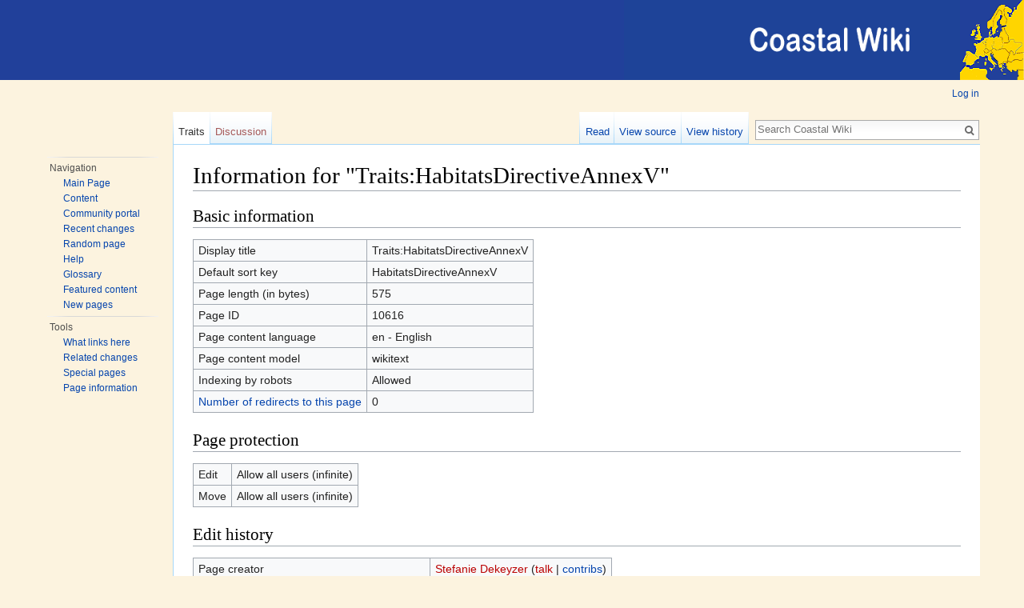

--- FILE ---
content_type: text/html; charset=UTF-8
request_url: https://www.coastalwiki.org/w/index.php?title=Traits:HabitatsDirectiveAnnexV&action=info
body_size: 9667
content:
<!DOCTYPE html>
<html class="client-nojs" lang="en" dir="ltr">
<head>
<meta charset="UTF-8"/>
<title>Information for "Traits:HabitatsDirectiveAnnexV" - Coastal Wiki</title>
<script>document.documentElement.className = document.documentElement.className.replace( /(^|\s)client-nojs(\s|$)/, "$1client-js$2" );</script>
<script>(window.RLQ=window.RLQ||[]).push(function(){mw.config.set({"wgCanonicalNamespace":"Traits","wgCanonicalSpecialPageName":false,"wgNamespaceNumber":200,"wgPageName":"Traits:HabitatsDirectiveAnnexV","wgTitle":"HabitatsDirectiveAnnexV","wgCurRevisionId":76238,"wgRevisionId":0,"wgArticleId":10616,"wgIsArticle":false,"wgIsRedirect":false,"wgAction":"info","wgUserName":null,"wgUserGroups":["*"],"wgCategories":[],"wgBreakFrames":false,"wgPageContentLanguage":"en","wgPageContentModel":"wikitext","wgSeparatorTransformTable":["",""],"wgDigitTransformTable":["",""],"wgDefaultDateFormat":"dmy","wgMonthNames":["","January","February","March","April","May","June","July","August","September","October","November","December"],"wgMonthNamesShort":["","Jan","Feb","Mar","Apr","May","Jun","Jul","Aug","Sep","Oct","Nov","Dec"],"wgRelevantPageName":"Traits:HabitatsDirectiveAnnexV","wgRelevantArticleId":10616,"wgRequestId":"aedeaf54142395eef73ff8ee","wgIsProbablyEditable":false,"wgRelevantPageIsProbablyEditable":false,"wgRestrictionEdit":[],"wgRestrictionMove":[],"wgCategoryTreePageCategoryOptions":"{\"mode\":0,\"hideprefix\":20,\"showcount\":true,\"namespaces\":false}","wgWikiEditorEnabledModules":[],"wgPageFormsTargetName":null,"wgPageFormsAutocompleteValues":[],"wgPageFormsAutocompleteOnAllChars":false,"wgPageFormsFieldProperties":[],"wgPageFormsCargoFields":[],"wgPageFormsDependentFields":[],"wgPageFormsCalendarValues":[],"wgPageFormsCalendarParams":[],"wgPageFormsCalendarHTML":null,"wgPageFormsGridValues":[],"wgPageFormsGridParams":[],"wgPageFormsContLangYes":null,"wgPageFormsContLangNo":null,"wgPageFormsContLangMonths":[],"wgPageFormsHeightForMinimizingInstances":800,"wgPageFormsShowOnSelect":[],"wgPageFormsScriptPath":"/w/extensions/PageForms","edgValues":null,"wgPageFormsEDSettings":null,"wgAmericanDates":false,"srfFilteredConfig":null,"egMapsScriptPath":"/w/extensions/Maps/","egMapsDebugJS":false,"egMapsAvailableServices":["leaflet","googlemaps3"],"egMapsLeafletLayersApiKeys":{"MapBox":"","MapQuestOpen":"","Thunderforest":"","GeoportailFrance":""},"wgSmjSize":110,"wgSmjUseChem":true,"wgSmjInlineMath":[["[math]","[/math]"]]});mw.loader.state({"site.styles":"ready","noscript":"ready","user.styles":"ready","user":"ready","user.options":"ready","user.tokens":"loading","ext.srf.styles":"ready","ext.smw.style":"ready","ext.smw.tooltip.styles":"ready","mediawiki.legacy.shared":"ready","mediawiki.legacy.commonPrint":"ready","mediawiki.sectionAnchor":"ready","mediawiki.skinning.interface":"ready","skins.vector.styles":"ready"});mw.loader.implement("user.tokens@15tfdqb",function($,jQuery,require,module){/*@nomin*/mw.user.tokens.set({"editToken":"+\\","patrolToken":"+\\","watchToken":"+\\","csrfToken":"+\\"});
});mw.loader.load(["ext.SmjLocal","site","mediawiki.page.startup","mediawiki.user","mediawiki.hidpi","mediawiki.page.ready","mediawiki.searchSuggest","skins.vector.js"]);});</script>
<link rel="stylesheet" href="/w/load.php?debug=false&amp;lang=en&amp;modules=ext.smw.style%7Cext.smw.tooltip.styles&amp;only=styles&amp;skin=vector"/>
<link rel="stylesheet" href="/w/load.php?debug=false&amp;lang=en&amp;modules=ext.srf.styles&amp;only=styles&amp;skin=vector"/>
<link rel="stylesheet" href="/w/load.php?debug=false&amp;lang=en&amp;modules=mediawiki.legacy.commonPrint%2Cshared%7Cmediawiki.sectionAnchor%7Cmediawiki.skinning.interface%7Cskins.vector.styles&amp;only=styles&amp;skin=vector"/>
<script async="" src="/w/load.php?debug=false&amp;lang=en&amp;modules=startup&amp;only=scripts&amp;skin=vector"></script>
<meta name="ResourceLoaderDynamicStyles" content=""/>
<link rel="stylesheet" href="/w/load.php?debug=false&amp;lang=en&amp;modules=site.styles&amp;only=styles&amp;skin=vector"/>
<meta name="generator" content="MediaWiki 1.31.7"/>
<meta name="robots" content="noindex,nofollow"/>
<link rel="alternate" type="application/rdf+xml" title="Traits:HabitatsDirectiveAnnexV" href="/w/index.php?title=Special:ExportRDF/Traits:HabitatsDirectiveAnnexV&amp;xmlmime=rdf"/>
<link rel="shortcut icon" href="/favicon.ico"/>
<link rel="search" type="application/opensearchdescription+xml" href="/w/opensearch_desc.php" title="Coastal Wiki (en)"/>
<link rel="EditURI" type="application/rsd+xml" href="https://www.coastalwiki.org/w/api.php?action=rsd"/>
<script type="text/javascript" src="//www.vliz.be/inc/jquery/1.7.2/jquery.min.js"></script>
<link rel="stylesheet" href="/w/skins/Vector/resources/w/screen.css" type="text/css" /><link rel="stylesheet" href="/w/skins/Vector/resources/global.css" type="text/css" />
<!--[if lt IE 9]><script src="/w/load.php?debug=false&amp;lang=en&amp;modules=html5shiv&amp;only=scripts&amp;skin=vector&amp;sync=1"></script><![endif]-->
</head>
<body class="mediawiki ltr sitedir-ltr mw-hide-empty-elt ns-200 ns-subject page-Traits_HabitatsDirectiveAnnexV rootpage-Traits_HabitatsDirectiveAnnexV skin-vector action-info"><div id="container">
<div id="eheader">
<div id="header_logo"></div>
</div><!-- end of header -->
<!-- end of menu -->
 <!-- ENCORA START -->
 <!--scraper_content_start-->

<div id="mycontainer">
	<div id="mw-navigation">
			<!--h2>Navigation menu</h2-->

			<div id="mw-head">
									<div id="p-personal" role="navigation" class="" aria-labelledby="p-personal-label">
						<!--h3 id="p-personal-label">Personal tools</h3-->
						<ul>
							<li id="pt-login"><a href="/w/index.php?title=Special:UserLogin&amp;returnto=Traits%3AHabitatsDirectiveAnnexV&amp;returntoquery=action%3Dinfo" title="You are encouraged to log in; however, it is not mandatory [o]" accesskey="o">Log in</a></li>						</ul>
					</div>
									<div id="left-navigation">
										<div id="p-namespaces" role="navigation" class="vectorTabs" aria-labelledby="p-namespaces-label">
						<!--h3 id="p-namespaces-label">Namespaces</h3-->
						<ul>
															<li  id="ca-nstab-traits" class="selected"><span><a href="/wiki/Traits:HabitatsDirectiveAnnexV" >Traits</a></span></li>
															<li  id="ca-talk" class="new"><span><a href="/w/index.php?title=Traits_talk:HabitatsDirectiveAnnexV&amp;action=edit&amp;redlink=1"  title="Discussion about the content page [t]" accesskey="t" rel="discussion">Discussion</a></span></li>
													</ul>
					</div>
										<div id="p-variants" role="navigation" class="vectorMenu emptyPortlet" aria-labelledby="p-variants-label">
												<!--h3 id="p-variants-label">
							<span>Variants</span><a href="#"></a>
						</h3-->

						<div class="menu">
							<ul>
															</ul>
						</div>
					</div>
									</div>
				<div id="right-navigation">
										<div id="p-views" role="navigation" class="vectorTabs" aria-labelledby="p-views-label">
						<!--h3 id="p-views-label">Views</h3-->
						<ul>
															<li id="ca-view"><span><a href="/wiki/Traits:HabitatsDirectiveAnnexV" >Read</a></span></li>
															<li id="ca-viewsource"><span><a href="/w/index.php?title=Traits:HabitatsDirectiveAnnexV&amp;action=edit"  title="This page is protected.&#10;You can view its source [e]" accesskey="e">View source</a></span></li>
															<li id="ca-history" class="collapsible"><span><a href="/w/index.php?title=Traits:HabitatsDirectiveAnnexV&amp;action=history"  title="Past revisions of this page [h]" accesskey="h">View history</a></span></li>
													</ul>
					</div>
										<div id="p-cactions" role="navigation" class="vectorMenu emptyPortlet" aria-labelledby="p-cactions-label">
						<h3 id="p-cactions-label"><span>More</span><a href="#"></a></h3>

						<div class="menu">
							<ul>
															</ul>
						</div>
					</div>
										<div id="p-search" role="search">
						<!--h3>
							<label for="searchInput">Search</label>
						</h3-->

						<form action="/w/index.php" id="searchform">
							<div id="simpleSearch">
							<input type="search" name="search" placeholder="Search Coastal Wiki" title="Search Coastal Wiki [f]" accesskey="f" id="searchInput"/><input type="hidden" value="Special:Search" name="title"/><input type="submit" name="fulltext" value="Search" title="Search the pages for this text" id="mw-searchButton" class="searchButton mw-fallbackSearchButton"/><input type="submit" name="go" value="Go" title="Go to a page with this exact name if it exists" id="searchButton" class="searchButton"/>							</div>
						</form>
					</div>
									</div>
			</div>

		</div>

	<div id="mywrap">
		<div id="mw-panel">
						<div class="portal" role="navigation" id='p-navigation' aria-labelledby='p-navigation-label'>
			<h3 id='p-navigation-label'>Navigation</h3>

			<div class="body">
									<ul>
						<li id="n-mainpage"><a href="/wiki/Main_Page" title="Visit the main page [z]" accesskey="z">Main Page</a></li><li id="n-Content"><a href="/wiki/Content">Content</a></li><li id="n-portal"><a href="/wiki/Wiki:Community_portal" title="About the project, what you can do, where to find things">Community portal</a></li><li id="n-recentchanges"><a href="/wiki/Special:RecentChanges" title="A list of recent changes in the wiki [r]" accesskey="r">Recent changes</a></li><li id="n-randompage"><a href="/wiki/Special:Random" title="Load a random page [x]" accesskey="x">Random page</a></li><li id="n-help"><a href="/wiki/Help:Getting_started" title="The place to find out">Help</a></li><li id="n-Glossary"><a href="/wiki/Category:Definitions">Glossary</a></li><li id="n-Featured-content"><a href="/wiki/Category:Featured">Featured content</a></li><li id="n-Newpages"><a href="/wiki/Special:NewPages">New pages</a></li>					</ul>
							</div>
		</div>
			<div class="portal" role="navigation" id='p-tb' aria-labelledby='p-tb-label'>
			<h3 id='p-tb-label'>Tools</h3>

			<div class="body">
									<ul>
						<li id="t-whatlinkshere"><a href="/wiki/Special:WhatLinksHere/Traits:HabitatsDirectiveAnnexV" title="A list of all wiki pages that link here [j]" accesskey="j">What links here</a></li><li id="t-recentchangeslinked"><a href="/wiki/Special:RecentChangesLinked/Traits:HabitatsDirectiveAnnexV" rel="nofollow" title="Recent changes in pages linked from this page [k]" accesskey="k">Related changes</a></li><li id="t-specialpages"><a href="/wiki/Special:SpecialPages" title="A list of all special pages [q]" accesskey="q">Special pages</a></li><li id="t-info"><a href="/w/index.php?title=Traits:HabitatsDirectiveAnnexV&amp;action=info" title="More information about this page">Page information</a></li>					</ul>
							</div>
		</div>
			</div>
		<div id="content" class="mw-body" role="main">
						<div class="mw-indicators mw-body-content">
</div>
			<h1 id="firstHeading" class="firstHeading" lang="en">Information for "Traits:HabitatsDirectiveAnnexV"</h1>
									<div id="bodyContent" class="mw-body-content">
								<div id="contentSub"></div>
												<div id="jump-to-nav" class="mw-jump">
					Jump to:					<a href="#mw-head">navigation</a>, 					<a href="#p-search">search</a>
				</div>
				<div id="mw-content-text"><style>.mw-hiddenCategoriesExplanation { display: none; }</style>
<style>.mw-templatesUsedExplanation { display: none; }</style>
<h2 id="mw-pageinfo-header-basic"><span class="mw-headline" id="Basic_information">Basic information</span></h2>
<table class="wikitable mw-page-info">
<tr id="mw-pageinfo-display-title"><td style="vertical-align: top;">Display title</td><td>Traits:HabitatsDirectiveAnnexV</td></tr>
<tr id="mw-pageinfo-default-sort"><td style="vertical-align: top;">Default sort key</td><td>HabitatsDirectiveAnnexV</td></tr>
<tr id="mw-pageinfo-length"><td style="vertical-align: top;">Page length (in bytes)</td><td>575</td></tr>
<tr id="mw-pageinfo-article-id"><td style="vertical-align: top;">Page ID</td><td>10616</td></tr>
<tr><td style="vertical-align: top;">Page content language</td><td>en - English</td></tr>
<tr id="mw-pageinfo-content-model"><td style="vertical-align: top;">Page content model</td><td>wikitext</td></tr>
<tr id="mw-pageinfo-robot-policy"><td style="vertical-align: top;">Indexing by robots</td><td>Allowed</td></tr>
<tr><td style="vertical-align: top;"><a href="/w/index.php?title=Special:WhatLinksHere/Traits:HabitatsDirectiveAnnexV&amp;hidelinks=1&amp;hidetrans=1" title="Special:WhatLinksHere/Traits:HabitatsDirectiveAnnexV">Number of redirects to this page</a></td><td>0</td></tr>
</table>
<h2 id="mw-pageinfo-header-restrictions"><span class="mw-headline" id="Page_protection">Page protection</span></h2>
<table class="wikitable mw-page-info">
<tr id="mw-restriction-edit"><td style="vertical-align: top;">Edit</td><td>Allow all users (infinite)</td></tr>
<tr id="mw-restriction-move"><td style="vertical-align: top;">Move</td><td>Allow all users (infinite)</td></tr>
</table>
<h2 id="mw-pageinfo-header-edits"><span class="mw-headline" id="Edit_history">Edit history</span></h2>
<table class="wikitable mw-page-info">
<tr id="mw-pageinfo-firstuser"><td style="vertical-align: top;">Page creator</td><td><a href="https://www.coastalwiki.org/imis/imis.php?module=person&amp;persid=26101" class="new mw-userlink" title="User:Stefanie Dekeyzer (page does not exist)"><bdi>Stefanie Dekeyzer</bdi></a> <span class="mw-usertoollinks">(<a href="/w/index.php?title=User_talk:Stefanie_Dekeyzer&amp;action=edit&amp;redlink=1" class="new mw-usertoollinks-talk" title="User talk:Stefanie Dekeyzer (page does not exist)">talk</a> | <a href="/wiki/Special:Contributions/Stefanie_Dekeyzer" class="mw-usertoollinks-contribs" title="Special:Contributions/Stefanie Dekeyzer">contribs</a>)</span></td></tr>
<tr id="mw-pageinfo-firsttime"><td style="vertical-align: top;">Date of page creation</td><td><a href="/w/index.php?title=Traits:HabitatsDirectiveAnnexV&amp;oldid=76238" title="Traits:HabitatsDirectiveAnnexV">10:44, 5 December 2019</a></td></tr>
<tr id="mw-pageinfo-lastuser"><td style="vertical-align: top;">Latest editor</td><td><a href="https://www.coastalwiki.org/imis/imis.php?module=person&amp;persid=26101" class="new mw-userlink" title="User:Stefanie Dekeyzer (page does not exist)"><bdi>Stefanie Dekeyzer</bdi></a> <span class="mw-usertoollinks">(<a href="/w/index.php?title=User_talk:Stefanie_Dekeyzer&amp;action=edit&amp;redlink=1" class="new mw-usertoollinks-talk" title="User talk:Stefanie Dekeyzer (page does not exist)">talk</a> | <a href="/wiki/Special:Contributions/Stefanie_Dekeyzer" class="mw-usertoollinks-contribs" title="Special:Contributions/Stefanie Dekeyzer">contribs</a>)</span></td></tr>
<tr id="mw-pageinfo-lasttime"><td style="vertical-align: top;">Date of latest edit</td><td><a href="/w/index.php?title=Traits:HabitatsDirectiveAnnexV&amp;oldid=76238" title="Traits:HabitatsDirectiveAnnexV">10:44, 5 December 2019</a></td></tr>
<tr id="mw-pageinfo-edits"><td style="vertical-align: top;">Total number of edits</td><td>1</td></tr>
<tr id="mw-pageinfo-authors"><td style="vertical-align: top;">Total number of distinct authors</td><td>1</td></tr>
<tr id="mw-pageinfo-recent-edits"><td style="vertical-align: top;">Recent number of edits (within past 90 days)</td><td>0</td></tr>
<tr id="mw-pageinfo-recent-authors"><td style="vertical-align: top;">Recent number of distinct authors</td><td>0</td></tr>
</table>
<h2 id="mw-pageinfo-header-properties"><span class="mw-headline" id="Page_properties">Page properties</span></h2>
<table class="wikitable mw-page-info">
<tr id="mw-pageinfo-templates"><td style="vertical-align: top;">Transcluded templates (12)</td><td><div class="mw-templatesUsedExplanation"><p>Templates used on this page:
</p></div><ul>
<li><a href="/wiki/Template:Box_Note" title="Template:Box Note">Template:Box Note</a> (<a href="/w/index.php?title=Template:Box_Note&amp;action=edit" title="Template:Box Note">view source</a>) </li><li><a href="/wiki/Template:Box_Note/styles.css" title="Template:Box Note/styles.css">Template:Box Note/styles.css</a> (<a href="/w/index.php?title=Template:Box_Note/styles.css&amp;action=edit" title="Template:Box Note/styles.css">view source</a>) </li><li><a href="/wiki/Template:Concept" title="Template:Concept">Template:Concept</a> (<a href="/w/index.php?title=Template:Concept&amp;action=edit" title="Template:Concept">view source</a>) </li><li><a href="/wiki/Template:Concept_relation" title="Template:Concept relation">Template:Concept relation</a> (<a href="/w/index.php?title=Template:Concept_relation&amp;action=edit" title="Template:Concept relation">view source</a>) </li><li><a href="/wiki/Template:Conceptshowvalues" title="Template:Conceptshowvalues">Template:Conceptshowvalues</a> (<a href="/w/index.php?title=Template:Conceptshowvalues&amp;action=edit" title="Template:Conceptshowvalues">view source</a>) </li><li><a href="/wiki/Template:Freetext" title="Template:Freetext">Template:Freetext</a> (<a href="/w/index.php?title=Template:Freetext&amp;action=edit" title="Template:Freetext">view source</a>) </li><li><a href="/wiki/Template:Invert-property" title="Template:Invert-property">Template:Invert-property</a> (<a href="/w/index.php?title=Template:Invert-property&amp;action=edit" title="Template:Invert-property">view source</a>) </li><li><a href="/wiki/Template:Invert-property/Separator" title="Template:Invert-property/Separator">Template:Invert-property/Separator</a> (<a href="/w/index.php?title=Template:Invert-property/Separator&amp;action=edit" title="Template:Invert-property/Separator">view source</a>) </li><li><a href="/wiki/Template:Missingproperty" title="Template:Missingproperty">Template:Missingproperty</a> (<a href="/w/index.php?title=Template:Missingproperty&amp;action=edit" title="Template:Missingproperty">view source</a>) </li><li><a href="/wiki/Template:Purgebutton" title="Template:Purgebutton">Template:Purgebutton</a> (<a href="/w/index.php?title=Template:Purgebutton&amp;action=edit" title="Template:Purgebutton">view source</a>) </li><li><a href="/wiki/Template:Reference" title="Template:Reference">Template:Reference</a> (<a href="/w/index.php?title=Template:Reference&amp;action=edit" title="Template:Reference">view source</a>) </li><li><a href="/wiki/Template:SmwAsk_GenericPageLink" title="Template:SmwAsk GenericPageLink">Template:SmwAsk GenericPageLink</a> (<a href="/w/index.php?title=Template:SmwAsk_GenericPageLink&amp;action=edit" title="Template:SmwAsk GenericPageLink">view source</a>) </li></ul></td></tr>
</table>
</div>					<div class="printfooter">
						Retrieved from "<a dir="ltr" href="https://www.coastalwiki.org/wiki/Traits:HabitatsDirectiveAnnexV">https://www.coastalwiki.org/wiki/Traits:HabitatsDirectiveAnnexV</a>"					</div>
				<div id="catlinks" class="catlinks catlinks-allhidden" data-mw="interface"></div><div id='mw-data-after-content'>
	<div class="smw-tabs smw-factbox"><input id="tab-facts-list" class="nav-tab" type="radio" name="tabs" checked=""/><label id="tab-label-facts-list" for="tab-facts-list" class="nav-label" title="Shows statements and facts that have been created by a user">Facts</label><section id="tab-content-facts-list"><div class="mw-parser-output"><div class="smwfact" style="display:block;"><div class="smwfactboxhead">... more about "<span class=""><a href="/wiki/Special:Browse/:Traits:HabitatsDirectiveAnnexV" title="Special:Browse/:Traits:HabitatsDirectiveAnnexV">HabitatsDirectiveAnnexV</a></span>"</div><div class="smwrdflink"><span class="rdflink"><a href="/wiki/Special:ExportRDF/Traits:HabitatsDirectiveAnnexV" title="Special:ExportRDF/Traits:HabitatsDirectiveAnnexV">RDF feed</a></span></div><div class="smw-table smwfacttable"><div class="smw-table-row"><div class="smw-table-cell smwpropname"><a href="/wiki/Property:Collection" title="Property:Collection">Collection</a></div><div class="smw-table-cell smwprops"><a href="/wiki/Traits:Species_Importance_To_Society" title="Traits:Species Importance To Society">Traits:Species Importance To Society</a>  <span class="smwbrowse"><a href="/wiki/Special:Browse/:Traits:Species-20Importance-20To-20Society" title="Special:Browse/:Traits:Species-20Importance-20To-20Society">+</a></span></div></div><div class="smw-table-row"><div class="smw-table-cell smwpropname"><a href="/wiki/Property:Concept_type" title="Property:Concept type">Concept type</a></div><div class="smw-table-cell smwprops">Property  <span class="smwsearch"><a href="/wiki/Special:SearchByProperty/:Concept-20type/Property" title="Special:SearchByProperty/:Concept-20type/Property">+</a></span></div></div><div class="smw-table-row"><div class="smw-table-cell smwpropname"><a href="/wiki/Property:Definition" title="Property:Definition">Definition</a></div><div class="smw-table-cell smwprops">Annex V species (over 90): Member States must ensure that their exploitation and taking in the wild is compatible with maintaining them in a favourable conservation status.  <span class="smwsearch"><a href="/wiki/Special:SearchByProperty/:Definition/Annex-20V-20species-20(over-2090):-20Member-20States-20must-20ensure-20that-20their-20exploitation-20and-20taking-20in-20the-20wild-20is-20compatible-20with-20maintaining-20them-20in-20a-20favourable-20conservation-20status." title="Special:SearchByProperty/:Definition/Annex-20V-20species-20(over-2090):-20Member-20States-20must-20ensure-20that-20their-20exploitation-20and-20taking-20in-20the-20wild-20is-20compatible-20with-20maintaining-20them-20in-20a-20favourable-20conservation-20status.">+</a></span></div></div><div class="smw-table-row"><div class="smw-table-cell smwpropname"><a href="/wiki/Property:Is_trait_of" title="Property:Is trait of">Is trait of</a></div><div class="smw-table-cell smwprops"><a href="/wiki/Traits:HabitatsDirective" title="Traits:HabitatsDirective">Traits:HabitatsDirective</a>  <span class="smwbrowse"><a href="/wiki/Special:Browse/:Traits:HabitatsDirective" title="Special:Browse/:Traits:HabitatsDirective">+</a></span></div></div><div class="smw-table-row"><div class="smw-table-cell smwpropname"><a href="/wiki/Property:Label" title="Property:Label">Label</a></div><div class="smw-table-cell smwprops">Habitats Directive Annex V  <span class="smwsearch"><a href="/wiki/Special:SearchByProperty/:Label/Habitats-20Directive-20Annex-20V" title="Special:SearchByProperty/:Label/Habitats-20Directive-20Annex-20V">+</a></span></div></div><div class="smw-table-row"><div class="smw-table-cell smwpropname"><a href="/wiki/Property:Reference" title="Property:Reference">Reference</a></div><div class="smw-table-cell smwprops"><a target="_blank" rel="nofollow noreferrer noopener" class="external free" href="https://ec.europa.eu/environment/nature/legislation/habitatsdirective/index_en.htm">https://ec.europa.eu/environment/nature/legislation/habitatsdirective/index_en.htm</a>  <span class="smwsearch"><a href="/wiki/Special:SearchByProperty/:Reference/https:-2F-2Fec.europa.eu-2Fenvironment-2Fnature-2Flegislation-2Fhabitatsdirective-2Findex-5Fen.htm" title="Special:SearchByProperty/:Reference/https:-2F-2Fec.europa.eu-2Fenvironment-2Fnature-2Flegislation-2Fhabitatsdirective-2Findex-5Fen.htm">+</a></span></div></div><div class="smw-table-row"><div class="smw-table-cell smwspecname"><span class="smw-highlighter" data-type="1" data-state="inline" data-title="Property" title="&quot;URL&quot; is a type and predefined property provided by Semantic MediaWiki to represent URI/URL values."><span class="smwbuiltin"><a href="/wiki/Property:URL" title="Property:URL">URL</a></span><span class="smwttcontent">"URL" is a <a href="/wiki/Special:Types/URL" title="Special:Types/URL">type</a> and predefined property provided by <a target="_blank" rel="nofollow noreferrer noopener" class="external text" href="https://www.semantic-mediawiki.org/wiki/Help:Special_properties">Semantic MediaWiki</a> to represent URI/URL values.</span></span></div><div class="smw-table-cell smwspecs"><a target="_blank" rel="nofollow noreferrer noopener" class="external text" href="http://www.marinespecies.org/traits/wiki/Traits:HabitatsDirectiveAnnexV">http://www.marinespecies.org/traits/wiki/Traits:HabitatsDirectiveAnnexV</a>  <span class="smwsearch"><a href="/wiki/Special:SearchByProperty/:URL/http:-2F-2Fwww.marinespecies.org-2Ftraits-2Fwiki-2FTraits:HabitatsDirectiveAnnexV" title="Special:SearchByProperty/:URL/http:-2F-2Fwww.marinespecies.org-2Ftraits-2Fwiki-2FTraits:HabitatsDirectiveAnnexV">+</a></span></div></div></div></div>
</div></section></div>
</div>
				<div class="visualClear"></div>
							</div>
		</div>


		<div id="footer" role="contentinfo">
							<ul id="footer-places">
											<li id="footer-places-privacy"><a href="/wiki/Wiki:Privacy_policy" title="Wiki:Privacy policy">Privacy policy</a></li>
											<li id="footer-places-about"><a href="/wiki/Wiki:About" class="mw-redirect" title="Wiki:About">About Coastal Wiki</a></li>
											<li id="footer-places-disclaimer"><a href="/wiki/Wiki:General_disclaimer" title="Wiki:General disclaimer">Disclaimers</a></li>
									</ul>
										<ul id="footer-icons" class="noprint">
											<li id="footer-poweredbyico">
							<a href="//www.mediawiki.org/" target="_blank"><img src="/w/resources/assets/poweredby_mediawiki_88x31.png" alt="Powered by MediaWiki" srcset="/w/resources/assets/poweredby_mediawiki_132x47.png 1.5x, /w/resources/assets/poweredby_mediawiki_176x62.png 2x" width="88" height="31"/></a><a href="https://www.semantic-mediawiki.org/wiki/Semantic_MediaWiki" target="_blank"><img src="[data-uri]" alt="Powered by Semantic MediaWiki" class="smw-footer" width="88" height="31"/></a>						</li>
									</ul>
						<div style="clear:both;display:none;"></div>
		</div>

		</div>
	</div>
		<!--scraper_content_end--></div><!-- end of container -->
 <div id="efooter">
	<small>&nbsp;The Coastal Wiki is hosted and developed by the Flanders Marine Institute (VLIZ) - contact: <a href="mailto:info@coastalwiki.org">info@coastalwiki.org</a></small> <a target="_blank" href="//www.vliz.be"><img height="20" border="0" alt="" src="//www.vliz.be/sites/vliz.be/themes/vliz/img/logo.png"></a>
<small id="hitsmatomo"></small><script>
(function($) {
	$('#hitsmatomo').ready(function(){
			$.ajax({
				type: "GET",
				dataType: "json",
				url: 'https://www.coastalwiki.org/matomoproxy.php?url=https%3A%2F%2Fwww.coastalwiki.org%2Fw%2Findex.php%3Ftitle%3DTraits%3AHabitatsDirectiveAnnexV%26action%3Dinfo',
				success: function (data) {
					  if (data['0']) {
					    nb_hits=data['0'].nb_hits;
						nb_visits=data['0'].nb_visits;
					    
						if(document.getElementById("footer-info-lastmod") !== null)
						{
							$('#footer-info-lastmod').append(' | ' + nb_hits + ' hits from ' + nb_visits + ' visitors on this page in the last month');
						}
						else {
							$('#hitsmatomo').text(nb_hits + ' hits from ' + nb_visits + ' visitors on this page in the last month');
						}
					  }
				},
				timeout: 10000 // sets timeout to 10seconds
			})
		})
})(jQuery);
</script></div><br/><br/>						<!-- Matomo -->
				<script type="text/javascript">
				var _paq = _paq || [];
				_paq.push(["trackPageView"]);
				_paq.push(["enableLinkTracking"]);
				(function() {
					var u = "https://piwik.vliz.be/";
					var globalId = 40;
					_paq.push(["setTrackerUrl", u + "piwik.php"]);
					_paq.push(['setDocumentTitle', "wiki" + " - " + "Traits:HabitatsDirectiveAnnexV"]);
					_paq.push(["setSiteId", "40"]);
					_paq.push(["setCustomVariable", 1, "userType", "Anonymous", "visit"]);
					if ( globalId ) {
					    _paq.push(['addTracker', u + "piwik.php", globalId]);
					}
					var d=document, g=d.createElement("script"), s=d.getElementsByTagName("script")[0]; g.type="text/javascript";
					g.defer=true; g.async=true; g.src=u+"piwik.js"; s.parentNode.insertBefore(g,s);
				})();
				</script>
				<!-- End Matomo Code -->
				<!-- Matomo Image Tracker -->
				<noscript><p><img src="https://piwik.vliz.be/piwik.php?idsite=40&amp;rec=1&amp;action_name=Traits:HabitatsDirectiveAnnexV" style="border:0;" alt="" /></p></noscript>
				<!-- End Matomo --><script>(window.RLQ=window.RLQ||[]).push(function(){mw.config.set({"wgBackendResponseTime":63});});</script>		<link rel="stylesheet" href="/w/imis/jquery.autocomplete.css" type="text/css" />
		<script type="text/javascript" src="/w/imis/jquery.autocomplete.js"></script>
		<script type="text/javascript" src="/w/extensions/js_loader/js/imis_realname.js"></script>
		<script type="text/javascript" src="/w/extensions/js_loader/js/traits.js"></script>
	</body>
</html>


--- FILE ---
content_type: application/javascript
request_url: https://www.coastalwiki.org/w/extensions/SimpleMathJax/modules/MathJax/extensions/TeX/mhchem.js?V=2.7.3
body_size: 4769
content:
/* -*- Mode: Javascript; indent-tabs-mode:nil; js-indent-level: 2 -*- */
/* vim: set ts=2 et sw=2 tw=80: */

/*************************************************************
 *
 *  MathJax/extensions/TeX/mhchem.js
 *  
 *  Implements the \ce command for handling chemical formulas
 *  from the mhchem LaTeX package.
 *  
 *  ---------------------------------------------------------------------
 *  
 *  Copyright (c) 2011-2018 The MathJax Consortium
 * 
 *  Licensed under the Apache License, Version 2.0 (the "License");
 *  you may not use this file except in compliance with the License.
 *  You may obtain a copy of the License at
 * 
 *      http://www.apache.org/licenses/LICENSE-2.0
 * 
 *  Unless required by applicable law or agreed to in writing, software
 *  distributed under the License is distributed on an "AS IS" BASIS,
 *  WITHOUT WARRANTIES OR CONDITIONS OF ANY KIND, either express or implied.
 *  See the License for the specific language governing permissions and
 *  limitations under the License.
 */


//
//  Don't replace [Contrib]/mhchem if it is already loaded
//
if (MathJax.Extension["TeX/mhchem"]) {
  MathJax.Ajax.loadComplete("[MathJax]/extensions/TeX/mhchem.js");
} else {
  
MathJax.Extension["TeX/mhchem"] = {
  version: "2.7.3",
  config: MathJax.Hub.CombineConfig("TeX.mhchem",{
    legacy: true
  })
};

//
//  Load [mhchem]/mhchem.js if not configured for legacy vesion
//
if (!MathJax.Extension["TeX/mhchem"].config.legacy) {
  if (!MathJax.Ajax.config.path.mhchem) {
    MathJax.Ajax.config.path.mhchem = MathJax.Hub.config.root + "/extensions/TeX/mhchem3";
  }
  MathJax.Callback.Queue(
    ["Require",MathJax.Ajax,"[mhchem]/mhchem.js"],
    ["loadComplete",MathJax.Ajax,"[MathJax]/extensions/TeX/mhchem.js"]
  );
} else {

MathJax.Hub.Register.StartupHook("TeX Jax Ready",function () {
  
  var TEX = MathJax.InputJax.TeX;
  
  /*
   *  This is the main class for handing the \ce and related commands.
   *  Its main method is Parse() which takes the argument to \ce and
   *  returns the corresponding TeX string.
   */

  var CE = MathJax.Object.Subclass({
    string: "",   // the \ce string being parsed
    i: 0,         // the current position in the string
    tex: "",      // the partially processed TeX result
    TEX: "",      // the full TeX result
    atom: false,  // last processed token is an atom
    sup: "",      // pending superscript
    sub: "",      // pending subscript
    presup: "",   // pending pre-superscript
    presub: "",   // pending pre-subscript
    
    //
    //  Store the string when a CE object is created
    //
    Init: function (string) {this.string = string},
    
    //
    //  These are the special characters and the methods that
    //  handle them.  All others are passed through verbatim.
    //
    ParseTable: {
      '-': "Minus",
      '+': "Plus",
      '(': "Open",
      ')': "Close",
      '[': "Open",
      ']': "Close",
      '<': "Less",
      '^': "Superscript",
      '_': "Subscript",
      '*': "Dot",
      '.': "Dot",
      '=': "Equal",
      '#': "Pound",
      '$': "Math",
      '\\': "Macro",
      ' ': "Space"
    },
    //
    //  Basic arrow names for reactions
    //
    Arrows: {
      '->': "rightarrow",
      '<-': "leftarrow",
      '<->': "leftrightarrow",
      '<=>': "rightleftharpoons",
      '<=>>': "Rightleftharpoons",
      '<<=>': "Leftrightharpoons",
      '^': "uparrow",
      'v': "downarrow"
    },
    
    //
    //  Implementations for the various bonds
    //  (the ~ ones are hacks that don't work well in NativeMML)
    //
    Bonds: {
      '-': "-",
      '=': "=",
      '#': "\\equiv",
      '~': "\\tripledash",
      '~-': "\\begin{CEstack}{}\\tripledash\\\\-\\end{CEstack}",
      '~=': "\\raise2mu{\\begin{CEstack}{}\\tripledash\\\\-\\\\-\\end{CEstack}}",
      '~--': "\\raise2mu{\\begin{CEstack}{}\\tripledash\\\\-\\\\-\\end{CEstack}}",
      '-~-': "\\raise2mu{\\begin{CEstack}{}-\\\\\\tripledash\\\\-\\end{CEstack}}",
      '...': "{\\cdot}{\\cdot}{\\cdot}",
      '....': "{\\cdot}{\\cdot}{\\cdot}{\\cdot}",
      '->': "\\rightarrow",
      '<-': "\\leftarrow",
      '??': "\\text{??}"           // unknown bond
    },

    //
    //  This converts the CE string to a TeX string.
    //  It loops through the string and calls the proper
    //  method depending on the ccurrent character.
    //  
    Parse: function () {
      this.tex = ""; this.atom = false;
      while (this.i < this.string.length) {
        var c = this.string.charAt(this.i);
        if (c.match(/[a-z]/i)) {this.ParseLetter()}
        else if (c.match(/[0-9]/)) {this.ParseNumber()}
        else {this["Parse"+(this.ParseTable[c]||"Other")](c)}
      }
      this.FinishAtom(true);
      return this.TEX;
    },
    
    //
    //  Make an atom name or a down arrow
    //  
    ParseLetter: function () {
      this.FinishAtom();
      if (this.Match(/^v( |$)/)) {
        this.tex += "{\\"+this.Arrows["v"]+"}";
      } else {
        this.tex += "\\text{"+this.Match(/^[a-z]+/i)+"}";
        this.atom = true;
      }
    },
    
    //
    //  Make a number or fraction preceding an atom,
    //  or a subscript for an atom.
    //  
    ParseNumber: function () {
      var n = this.Match(/^\d+/);
      if (this.atom && !this.sub) {
        this.sub = n;
      } else {
        this.FinishAtom();
        var match = this.Match(/^\/\d+/);
        if (match) {
          var frac = "\\frac{"+n+"}{"+match.substr(1)+"}";
          this.tex += "\\mathchoice{\\textstyle"+frac+"}{"+frac+"}{"+frac+"}{"+frac+"}";
        } else {
          this.tex += n;
          if (this.i < this.string.length) {this.tex += "\\,"}
        }
      }
    },
    
    //
    //  Make a superscript minus, or an arrow, or a single bond.
    //
    ParseMinus: function (c) {
      if (this.atom && (this.i === this.string.length-1 || this.string.charAt(this.i+1) === " ")) {
        this.sup += c;
      } else {
        this.FinishAtom();
        if (this.string.substr(this.i,2) === "->") {this.i += 2; this.AddArrow("->"); return}
        else {this.tex += "{-}"}
      }
      this.i++;
    },

    //
    //  Make a superscript plus, or pass it through
    //
    ParsePlus: function (c) {
      if (this.atom) {this.sup += c} else {this.FinishAtom(); this.tex += c}
      this.i++;
    },
    
    //
    //  Handle dots and double or triple bonds
    //
    ParseDot:   function (c) {this.FinishAtom(); this.tex += "\\cdot "; this.i++},
    ParseEqual: function (c) {this.FinishAtom(); this.tex += "{=}"; this.i++},
    ParsePound: function (c) {this.FinishAtom(); this.tex += "{\\equiv}"; this.i++},

    //
    //  Look for (v) or (^), or pass it through
    //
    ParseOpen: function (c) {
      this.FinishAtom();
      var match = this.Match(/^\([v^]\)/);
      if (match) {this.tex += "{\\"+this.Arrows[match.charAt(1)]+"}"}
        else {this.tex += "{"+c; this.i++}
    },
    //
    //  Allow ) and ] to get super- and subscripts
    //
    ParseClose: function (c) {this.FinishAtom(); this.atom = true; this.tex += c+"}"; this.i++},

    //
    //  Make the proper arrow
    //
    ParseLess: function (c) {
      this.FinishAtom();
      var arrow = this.Match(/^(<->?|<=>>?|<<=>)/);
      if (!arrow) {this.tex += c; this.i++} else {this.AddArrow(arrow)}
    },

    //
    //  Look for a superscript, or an up arrow
    //  
    ParseSuperscript: function (c) {
      c = this.string.charAt(++this.i);
      if (c === "{") {
        this.i++; var m = this.Find("}");
        if (m === "-.") {this.sup += "{-}{\\cdot}"}
        else if (m) {this.sup += CE(m).Parse().replace(/^\{-\}/,"-")}
      } else if (c === " " || c === "") {
        this.tex += "{\\"+this.Arrows["^"]+"}"; this.i++;
      } else {
        var n = this.Match(/^(\d+|-\.)/);
        if (n) {this.sup += n}
      }
    },
    //
    //  Look for subscripts
    //
    ParseSubscript: function (c) {
      if (this.string.charAt(++this.i) == "{") {
        this.i++; this.sub += CE(this.Find("}")).Parse().replace(/^\{-\}/,"-");
      } else {
        var n = this.Match(/^\d+/);
        if (n) {this.sub += n}
      }
    },

    //
    //  Look for raw TeX code to include
    //
    ParseMath: function (c) {
      this.FinishAtom();
      this.i++; this.tex += this.Find(c);
    },
    
    //
    //  Look for specific macros for bonds
    //  and allow \} to have subscripts
    //
    ParseMacro: function (c) {
      this.FinishAtom();
      this.i++; var match = this.Match(/^([a-z]+|.)/i)||" ";
      if (match === "sbond") {this.tex += "{-}"}
      else if (match === "dbond") {this.tex += "{=}"}
      else if (match === "tbond") {this.tex += "{\\equiv}"}
      else if (match === "bond") {
        var bond = (this.Match(/^\{.*?\}/)||"");
        bond = bond.substr(1,bond.length-2);
        this.tex += "{"+(this.Bonds[bond]||"\\text{??}")+"}";
      }
      else if (match === "{") {this.tex += "{\\{"}
      else if (match === "}") {this.tex += "\\}}"; this.atom = true}
      else {this.tex += c+match}
    },
    
    //
    //  Ignore spaces
    //
    ParseSpace: function (c) {this.FinishAtom(); this.i++},
    
    //
    //  Pass anything else on verbatim
    //
    ParseOther: function (c) {this.FinishAtom(); this.tex += c; this.i++},

    //
    //  Process an arrow (looking for brackets for above and below)
    //
    AddArrow: function (arrow) {
      var c = this.Match(/^[CT]\[/);
      if (c) {this.i--; c = c.charAt(0)}
      var above = this.GetBracket(c), below = this.GetBracket(c);
      arrow = this.Arrows[arrow];
      if (above || below) {
        if (below) {arrow += "["+below+"]"}
        arrow += "{"+above+"}";
        arrow = "\\mathrel{\\x"+arrow+"}";
      } else {
        arrow = "\\long"+arrow+" ";
      }
      this.tex += arrow;
    },

    //
    //  Handle the super and subscripts for an atom
    //  
    FinishAtom: function (force) {
      if (this.sup || this.sub || this.presup || this.presub) {
        if (!force && !this.atom) {
          if (this.tex === "" && !this.sup && !this.sub) return;
          if (!this.presup && !this.presub &&
                (this.tex === "" || this.tex === "{" ||
                (this.tex === "}" && this.TEX.substr(-1) === "{"))) {
            this.presup = this.sup, this.presub = this.sub;  // save for later
            this.sub = this.sup = "";
            this.TEX += this.tex; this.tex = "";
            return;
          }
        }
        if (this.sub && !this.sup) {this.sup = "\\Space{0pt}{0pt}{.2em}"} // forces subscripts to align properly
        if ((this.presup || this.presub) && this.tex !== "{") {
          if (!this.presup && !this.sup) {this.presup = "\\Space{0pt}{0pt}{.2em}"}
          this.tex = "\\CEprescripts{"+(this.presub||"\\CEnone")+"}{"+(this.presup||"\\CEnone")+"}"
                   + "{"+(this.tex !== "}" ? this.tex : "")+"}"
                   + "{"+(this.sub||"\\CEnone")+"}{"+(this.sup||"\\CEnone")+"}"
                   + (this.tex === "}" ? "}" : "");
          this.presub = this.presup = "";
        } else {
          if (this.sup) this.tex += "^{"+this.sup+"}";
          if (this.sub) this.tex += "_{"+this.sub+"}";
        }
        this.sup = this.sub = "";
      }
      this.TEX += this.tex; this.tex = "";
      this.atom = false;
    },
    
    //
    //  Find a bracket group and handle C and T prefixes
    //
    GetBracket: function (c) {
      if (this.string.charAt(this.i) !== "[") {return ""}
      this.i++; var bracket = this.Find("]");
      if (c === "C") {bracket = "\\ce{"+bracket+"}"} else
      if (c === "T") {
        if (!bracket.match(/^\{.*\}$/)) {bracket = "{"+bracket+"}"}
        bracket = "\\text"+bracket;
      };
      return bracket;
    },

    //
    //  Check if the string matches a regular expression
    //    and move past it if so, returning the match
    //
    Match: function (regex) {
      var match = regex.exec(this.string.substr(this.i));
      if (match) {match = match[0]; this.i += match.length}
      return match;
    },
    
    //
    //  Find a particular character, skipping over braced groups
    //
    Find: function (c) {
      var m = this.string.length, i = this.i, braces = 0;
      while (this.i < m) {
        var C = this.string.charAt(this.i++);
        if (C === c && braces === 0) {return this.string.substr(i,this.i-i-1)}
        if (C === "{") {braces++} else
        if (C === "}") {
          if (braces) {braces--}
          else {
            TEX.Error(["ExtraCloseMissingOpen","Extra close brace or missing open brace"])
          }
        }
      }
      if (braces) {TEX.Error(["MissingCloseBrace","Missing close brace"])}
      TEX.Error(["NoClosingChar","Can't find closing %1",c]);
    }
    
  });
  
  MathJax.Extension["TeX/mhchem"].CE = CE;
  
  /***************************************************************************/
  
  TEX.Definitions.Add({
    macros: {
      //
      //  Set up the macros for chemistry
      //
      ce:   'CE',
      cf:   'CE',
      cee:  'CE',
      
      //
      //  Make these load AMSmath package (redefined below when loaded)
      //
      xleftrightarrow:    ['Extension','AMSmath'],
      xrightleftharpoons: ['Extension','AMSmath'],
      xRightleftharpoons: ['Extension','AMSmath'],
      xLeftrightharpoons: ['Extension','AMSmath'],

      //  FIXME:  These don't work well in FF NativeMML mode
      longrightleftharpoons: ["Macro","\\stackrel{\\textstyle{{-}\\!\\!{\\rightharpoonup}}}{\\smash{{\\leftharpoondown}\\!\\!{-}}}"],
      longRightleftharpoons: ["Macro","\\stackrel{\\textstyle{-}\\!\\!{\\rightharpoonup}}{\\small\\smash\\leftharpoondown}"],
      longLeftrightharpoons: ["Macro","\\stackrel{\\rightharpoonup}{{{\\leftharpoondown}\\!\\!\\textstyle{-}}}"],

      //
      //  Add \hyphen used in some mhchem examples
      //  
      hyphen: ["Macro","\\text{-}"],
      
      //
      //  Handle prescripts and none
      //
      CEprescripts: "CEprescripts",
      CEnone: "CEnone",

      //
      //  Needed for \bond for the ~ forms
      //
      tripledash: ["Macro","\\raise3mu{\\tiny\\text{-}\\kern2mu\\text{-}\\kern2mu\\text{-}}"]
    },
    
    //
    //  Needed for \bond for the ~ forms
    //
    environment: {
      CEstack:       ['Array',null,null,null,'r',null,"0.001em",'T',1]
    }
  },null,true);
  
  if (!MathJax.Extension["TeX/AMSmath"]) {
    TEX.Definitions.Add({
      macros: {
        xrightarrow: ['Extension','AMSmath'],
        xleftarrow:  ['Extension','AMSmath']
      }
    },null,true);
  }
  
  //
  //  These arrows need to wait until AMSmath is loaded
  //
  MathJax.Hub.Register.StartupHook("TeX AMSmath Ready",function () {
    TEX.Definitions.Add({
      macros: {
        //
        //  Some of these are hacks for now
        //
        xleftrightarrow:    ['xArrow',0x2194,6,6],
        xrightleftharpoons: ['xArrow',0x21CC,5,7],  // FIXME:  doesn't stretch in HTML-CSS output
        xRightleftharpoons: ['xArrow',0x21CC,5,7],  // FIXME:  how should this be handled?
        xLeftrightharpoons: ['xArrow',0x21CC,5,7]
      }
    },null,true);
  });

  TEX.Parse.Augment({

    //
    //  Implements \ce and friends
    //
    CE: function (name) {
      var arg = this.GetArgument(name);
      var tex = CE(arg).Parse();
      this.string = tex + this.string.substr(this.i); this.i = 0;
    },
    
    //
    //  Implements \CEprescripts{presub}{presup}{base}{sub}{sup}
    //
    CEprescripts: function (name) {
      var presub = this.ParseArg(name),
          presup = this.ParseArg(name),
          base = this.ParseArg(name),
          sub = this.ParseArg(name),
          sup = this.ParseArg(name);
      var MML = MathJax.ElementJax.mml;
      this.Push(MML.mmultiscripts(base,sub,sup,MML.mprescripts(),presub,presup));
    },
    CEnone: function (name) {
      this.Push(MathJax.ElementJax.mml.none());
    }
    
  });
  
  //
  //  Indicate that the extension is ready
  //
  MathJax.Hub.Startup.signal.Post("TeX mhchem Ready");

});

MathJax.Ajax.loadComplete("[MathJax]/extensions/TeX/mhchem.js");

}}
